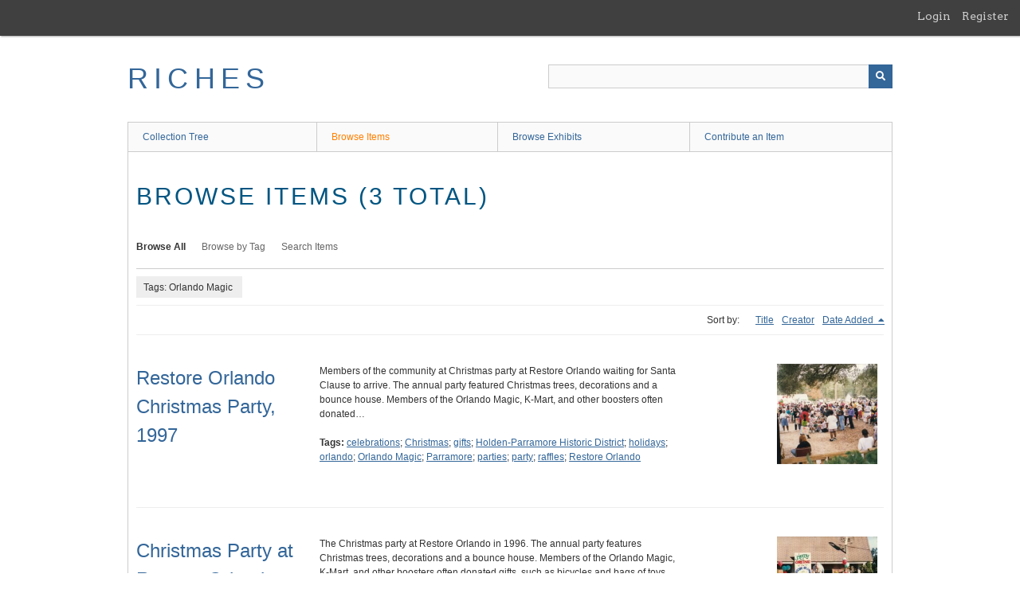

--- FILE ---
content_type: text/html; charset=utf-8
request_url: https://richesmi.cah.ucf.edu/omeka/items/browse?tags=Orlando+Magic
body_size: 3084
content:
<!DOCTYPE html>
<html class="" lang="en-US">
<head>
    <meta charset="utf-8">
    <meta name="viewport" content="width=device-width, initial-scale=1" />
           
        <title>Browse Items &middot; RICHES</title>

    <link rel="alternate" type="application/rss+xml" title="Omeka RSS Feed" href="/omeka/items/browse?tags=Orlando+Magic&amp;output=rss2" /><link rel="alternate" type="application/atom+xml" title="Omeka Atom Feed" href="/omeka/items/browse?tags=Orlando+Magic&amp;output=atom" />
        <!-- Stylesheets -->
    <link href="/omeka/application/views/scripts/css/public.css?v=3.1.2" media="screen" rel="stylesheet" type="text/css" >
<link href="/omeka/plugins/GuestUser/views/public/css/guest-user.css?v=3.1.2" media="all" rel="stylesheet" type="text/css" >
<link href="//fonts.googleapis.com/css?family=Arvo:400" media="screen" rel="stylesheet" type="text/css" >
<link href="/omeka/application/views/scripts/css/admin-bar.css?v=3.1.2" media="screen" rel="stylesheet" type="text/css" >
<link href="/omeka/application/views/scripts/css/iconfonts.css?v=3.1.2" media="all" rel="stylesheet" type="text/css" >
<link href="/omeka/themes/theme-berlin/css/skeleton.css?v=3.1.2" media="all" rel="stylesheet" type="text/css" >
<link href="/omeka/themes/theme-berlin/css/style.css?v=3.1.2" media="all" rel="stylesheet" type="text/css" >    <!-- JavaScripts -->
                        <script type="text/javascript" src="//ajax.googleapis.com/ajax/libs/jquery/3.6.0/jquery.min.js"></script>
<script type="text/javascript">
    //<!--
    window.jQuery || document.write("<script type=\"text\/javascript\" src=\"\/omeka\/application\/views\/scripts\/javascripts\/vendor\/jquery.js?v=3.1.2\" charset=\"utf-8\"><\/script>")    //-->
</script>
<script type="text/javascript" src="//ajax.googleapis.com/ajax/libs/jqueryui/1.12.1/jquery-ui.min.js"></script>
<script type="text/javascript">
    //<!--
    window.jQuery.ui || document.write("<script type=\"text\/javascript\" src=\"\/omeka\/application\/views\/scripts\/javascripts\/vendor\/jquery-ui.js?v=3.1.2\" charset=\"utf-8\"><\/script>")    //-->
</script>
<script type="text/javascript" src="/omeka/application/views/scripts/javascripts/vendor/jquery.ui.touch-punch.js"></script>
<script type="text/javascript">
    //<!--
    jQuery.noConflict();    //-->
</script>
<script type="text/javascript" src="/omeka/plugins/GuestUser/views/public/javascripts/guest-user.js?v=3.1.2"></script>
<!--[if (gte IE 6)&(lte IE 8)]><script type="text/javascript" src="/omeka/application/views/scripts/javascripts/vendor/selectivizr.js?v=3.1.2"></script><![endif]-->
<script type="text/javascript" src="/omeka/application/views/scripts/javascripts/vendor/respond.js?v=3.1.2"></script>
<script type="text/javascript" src="/omeka/application/views/scripts/javascripts/vendor/jquery-accessibleMegaMenu.js?v=3.1.2"></script>
<script type="text/javascript" src="/omeka/themes/theme-berlin/javascripts/berlin.js?v=3.1.2"></script>
<script type="text/javascript" src="/omeka/application/views/scripts/javascripts/globals.js?v=3.1.2"></script></head>
 <body class="admin-bar items browse">
    <a href="#content" id="skipnav">Skip to main content</a>
    <nav id="admin-bar">

<ul class="navigation">
    <li>
        <a id="menu-guest-user-login" href="/omeka/guest-user/user/login">Login</a>
    </li>
    <li>
        <a id="menu-guest-user-register" href="/omeka/guest-user/user/register">Register</a>
    </li>
</ul></nav>
        <header role="banner">
            <div id='guest-user-register-info'></div>            <div id="site-title"><a href="https://richesmi.cah.ucf.edu/omeka" >RICHES</a>
</div>

            <div id="search-container" role="search">

                                <form id="search-form" name="search-form" action="/omeka/search" aria-label="Search" method="get">    <input type="text" name="query" id="query" value="" title="Query" aria-label="Query" aria-labelledby="search-form query">            <input type="hidden" name="query_type" value="keyword" id="query_type">                <input type="hidden" name="record_types[]" value="Item">                <input type="hidden" name="record_types[]" value="Collection">                <input type="hidden" name="record_types[]" value="Exhibit">                <button name="submit_search" id="submit_search" type="submit" value="Submit" title="Submit" class="button" aria-label="Submit" aria-labelledby="search-form submit_search"><span class="icon" aria-hidden="true"></span></button></form>
            </div>
        </header>

         <div id="primary-nav" role="navigation">
             <ul class="navigation">
    <li>
        <a href="/omeka/collection-tree">Collection Tree</a>
    </li>
    <li class="active">
        <a href="/omeka/items/browse">Browse Items</a>
    </li>
    <li>
        <a href="/omeka/exhibits">Browse Exhibits</a>
    </li>
    <li>
        <a href="/omeka/contribution">Contribute an Item</a>
    </li>
</ul>         </div>

         <div id="mobile-nav" role="navigation" aria-label="Mobile Navigation">
             <ul class="navigation">
    <li>
        <a href="/omeka/collection-tree">Collection Tree</a>
    </li>
    <li class="active">
        <a href="/omeka/items/browse">Browse Items</a>
    </li>
    <li>
        <a href="/omeka/exhibits">Browse Exhibits</a>
    </li>
    <li>
        <a href="/omeka/contribution">Contribute an Item</a>
    </li>
</ul>         </div>
        
    <div id="content" role="main" tabindex="-1">


<h1>Browse Items (3 total)</h1>

<nav class="items-nav navigation secondary-nav">
    <ul class="navigation">
    <li class="active">
        <a href="/omeka/items/browse">Browse All</a>
    </li>
    <li>
        <a href="/omeka/items/tags">Browse by Tag</a>
    </li>
    <li>
        <a href="/omeka/items/search">Search Items</a>
    </li>
</ul></nav>

<div id="item-filters"><ul><li class="tags">Tags: Orlando Magic</li></ul></div>


<div id="sort-links">
    <span class="sort-label">Sort by: </span><ul id="sort-links-list"><li  ><a href="/omeka/items/browse?tags=Orlando+Magic&amp;sort_field=Dublin+Core%2CTitle" aria-label="Sort ascending Title" title="Sort ascending">Title <span role="presentation" class="sort-icon"></span></a></li><li  ><a href="/omeka/items/browse?tags=Orlando+Magic&amp;sort_field=Dublin+Core%2CCreator" aria-label="Sort ascending Creator" title="Sort ascending">Creator <span role="presentation" class="sort-icon"></span></a></li><li class="sorting desc" ><a href="/omeka/items/browse?tags=Orlando+Magic&amp;sort_field=added&amp;sort_dir=a" aria-label="Sorting descending Date Added" title="Sorting descending">Date Added <span role="presentation" class="sort-icon"></span></a></li></ul></div>


<div class="item record">
    <h2><a href="/omeka/items/show/7782" class="permalink">Restore Orlando Christmas Party, 1997</a></h2>
    <div class="item-meta">
        <div class="item-img">
        <a href="/omeka/items/show/7782"><img src="https://richesmi.cah.ucf.edu/omeka/files/square_thumbnails/029fa0b07f1bf643d16af61c682173e9.jpg" alt="PAR00011.pdf" title="PAR00011.pdf"></a>    </div>
    
        <div class="item-description">
        Members of the community at Christmas party at Restore Orlando waiting for Santa Clause to arrive. The annual party featured Christmas trees, decorations and a bounce house. Members of the Orlando Magic, K-Mart, and other boosters often donated…    </div>
    
        <div class="tags"><p><strong>Tags:</strong>
        <a href="/omeka/items/browse?tags=celebrations" rel="tag">celebrations</a>; <a href="/omeka/items/browse?tags=Christmas" rel="tag">Christmas</a>; <a href="/omeka/items/browse?tags=gifts" rel="tag">gifts</a>; <a href="/omeka/items/browse?tags=Holden-Parramore+Historic+District" rel="tag">Holden-Parramore Historic District</a>; <a href="/omeka/items/browse?tags=holidays" rel="tag">holidays</a>; <a href="/omeka/items/browse?tags=orlando" rel="tag">orlando</a>; <a href="/omeka/items/browse?tags=Orlando+Magic" rel="tag">Orlando Magic</a>; <a href="/omeka/items/browse?tags=Parramore" rel="tag">Parramore</a>; <a href="/omeka/items/browse?tags=parties" rel="tag">parties</a>; <a href="/omeka/items/browse?tags=party" rel="tag">party</a>; <a href="/omeka/items/browse?tags=raffles" rel="tag">raffles</a>; <a href="/omeka/items/browse?tags=Restore+Orlando" rel="tag">Restore Orlando</a></p>
    </div>
    
    
    </div><!-- end class="item-meta" -->
</div><!-- end class="item hentry" -->
<div class="item record">
    <h2><a href="/omeka/items/show/7781" class="permalink">Christmas Party at Restore Orlando, 1996</a></h2>
    <div class="item-meta">
        <div class="item-img">
        <a href="/omeka/items/show/7781"><img src="https://richesmi.cah.ucf.edu/omeka/files/square_thumbnails/1806e74471f5e85fadc71971f0e5c64d.jpg" alt="PAR00009.jpg" title="PAR00009.jpg"></a>    </div>
    
        <div class="item-description">
        The Christmas party at Restore Orlando in 1996. The annual party features Christmas trees, decorations and a bounce house. Members of the Orlando Magic, K-Mart, and other boosters often donated gifts, such as bicycles and bags of toys. Presents were…    </div>
    
        <div class="tags"><p><strong>Tags:</strong>
        <a href="/omeka/items/browse?tags=celebrations" rel="tag">celebrations</a>; <a href="/omeka/items/browse?tags=Christmas" rel="tag">Christmas</a>; <a href="/omeka/items/browse?tags=gifts" rel="tag">gifts</a>; <a href="/omeka/items/browse?tags=Holden-Parramore+Historic+District" rel="tag">Holden-Parramore Historic District</a>; <a href="/omeka/items/browse?tags=holidays" rel="tag">holidays</a>; <a href="/omeka/items/browse?tags=orlando" rel="tag">orlando</a>; <a href="/omeka/items/browse?tags=Orlando+Magic" rel="tag">Orlando Magic</a>; <a href="/omeka/items/browse?tags=Parramore" rel="tag">Parramore</a>; <a href="/omeka/items/browse?tags=parties" rel="tag">parties</a>; <a href="/omeka/items/browse?tags=party" rel="tag">party</a>; <a href="/omeka/items/browse?tags=raffles" rel="tag">raffles</a>; <a href="/omeka/items/browse?tags=Restore+Orlando" rel="tag">Restore Orlando</a></p>
    </div>
    
    
    </div><!-- end class="item-meta" -->
</div><!-- end class="item hentry" -->
<div class="item record">
    <h2><a href="/omeka/items/show/4442" class="permalink">Orlando Magic at the Orlando Arena, 1991</a></h2>
    <div class="item-meta">
        <div class="item-img">
        <a href="/omeka/items/show/4442"><img src="https://richesmi.cah.ucf.edu/omeka/files/square_thumbnails/b7d88c3025c8c381594c68fcb764296f.jpg" alt="OC00172.jpg" title="OC00172.jpg"></a>    </div>
    
        <div class="item-description">
        The Orlando Magic playing the Milwaukee Bucks at the Orlando Arena, located at 1 West Amelia Street in Orlando, Florida, on December 19, 1991. The game ended with the Bucks defeating the Magic 95 to 87. Following the 1991-1992 season, the Magic would…    </div>
    
        <div class="tags"><p><strong>Tags:</strong>
        <a href="/omeka/items/browse?tags=Amelia+Street" rel="tag">Amelia Street</a>; <a href="/omeka/items/browse?tags=Amway+Arena" rel="tag">Amway Arena</a>; <a href="/omeka/items/browse?tags=Amway+Center" rel="tag">Amway Center</a>; <a href="/omeka/items/browse?tags=arenas" rel="tag">arenas</a>; <a href="/omeka/items/browse?tags=basketball+players" rel="tag">basketball players</a>; <a href="/omeka/items/browse?tags=cheerleaders" rel="tag">cheerleaders</a>; <a href="/omeka/items/browse?tags=cheerleading" rel="tag">cheerleading</a>; <a href="/omeka/items/browse?tags=Creative+Village" rel="tag">Creative Village</a>; <a href="/omeka/items/browse?tags=Milwaukee+Bucks" rel="tag">Milwaukee Bucks</a>; <a href="/omeka/items/browse?tags=National+Basketball+Association" rel="tag">National Basketball Association</a>; <a href="/omeka/items/browse?tags=NBA" rel="tag">NBA</a>; <a href="/omeka/items/browse?tags=O-rena" rel="tag">O-rena</a>; <a href="/omeka/items/browse?tags=orlando" rel="tag">orlando</a>; <a href="/omeka/items/browse?tags=Orlando+Arena" rel="tag">Orlando Arena</a>; <a href="/omeka/items/browse?tags=Orlando+Magic" rel="tag">Orlando Magic</a>; <a href="/omeka/items/browse?tags=Sabatino%2C+Nancy+Lynn" rel="tag">Sabatino, Nancy Lynn</a>; <a href="/omeka/items/browse?tags=TD+Waterhouse+Centre" rel="tag">TD Waterhouse Centre</a>; <a href="/omeka/items/browse?tags=The+Arena+in+Orlando" rel="tag">The Arena in Orlando</a></p>
    </div>
    
    
    </div><!-- end class="item-meta" -->
</div><!-- end class="item hentry" -->


<div id="outputs">
    <span class="outputs-label">Output Formats</span>
                <p id="output-format-list">
        <a href="/omeka/items/browse?tags=Orlando+Magic&amp;output=atom">atom</a>, <a href="/omeka/items/browse?tags=Orlando+Magic&amp;output=dc-rdf">dc-rdf</a>, <a href="/omeka/items/browse?tags=Orlando+Magic&amp;output=dcmes-xml">dcmes-xml</a>, <a href="/omeka/items/browse?tags=Orlando+Magic&amp;output=json">json</a>, <a href="/omeka/items/browse?tags=Orlando+Magic&amp;output=omeka-xml">omeka-xml</a>, <a href="/omeka/items/browse?tags=Orlando+Magic&amp;output=rss2">rss2</a>        </p>
    </div>


</div><!-- end content -->

<footer role="contentinfo">

    <div id="footer-content" class="center-div">
                        <nav><ul class="navigation">
    <li>
        <a href="/omeka/collection-tree">Collection Tree</a>
    </li>
    <li class="active">
        <a href="/omeka/items/browse">Browse Items</a>
    </li>
    <li>
        <a href="/omeka/exhibits">Browse Exhibits</a>
    </li>
    <li>
        <a href="/omeka/contribution">Contribute an Item</a>
    </li>
</ul></nav>
        <p>Proudly powered by <a href="http://omeka.org">Omeka</a>.</p>

    </div><!-- end footer-content -->

     
</footer>

<script type="text/javascript">
    jQuery(document).ready(function(){
        Omeka.showAdvancedForm();
        Omeka.skipNav();
        Omeka.megaMenu();
        Berlin.dropDown();
    });
</script>

</body>

</html>
